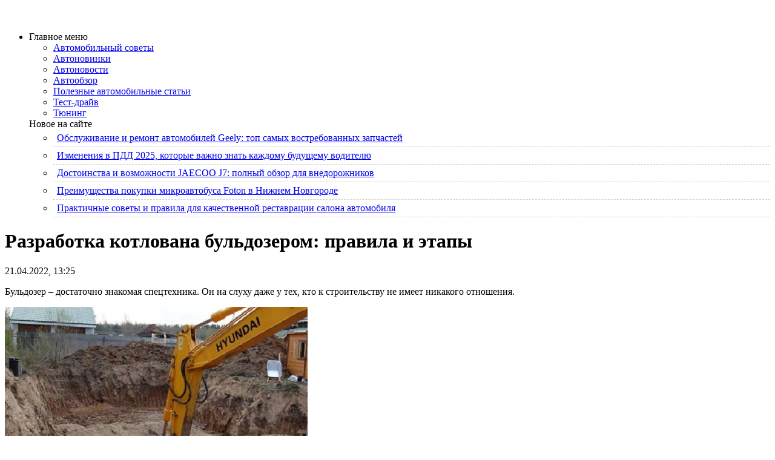

--- FILE ---
content_type: text/html; charset=UTF-8
request_url: https://mitsubishi-projector.ru/poleznye-avtomobilnye-stati/razrabotka-kotlovana-buldozerom-pravila-i-etapy.html
body_size: 11545
content:
<!DOCTYPE html PUBLIC "-//W3C//DTD XHTML 1.0 Transitional//EN" "http://www.w3.org/TR/xhtml1/DTD/xhtml1-transitional.dtd">
<html xmlns="http://www.w3.org/1999/xhtml" lang="ru-RU">

<head profile="http://gmpg.org/xfn/11">
<meta http-equiv="Content-Type" content="text/html; charset=UTF-8" />


<link rel="stylesheet" href="https://mitsubishi-projector.ru/wp-content/themes/cardray/css/screen.css" type="text/css" media="screen, projection" />
<link rel="stylesheet" href="https://mitsubishi-projector.ru/wp-content/themes/cardray/css/print.css" type="text/css" media="print" />
<!--[if IE]><link rel="stylesheet" href="https://mitsubishi-projector.ru/wp-content/themes/cardray/css/ie.css" type="text/css" media="screen, projection"><![endif]-->
<link rel="stylesheet" href="https://mitsubishi-projector.ru/wp-content/themes/cardray/style.css" type="text/css" media="screen" />
<!--[if IE 6]>
	<script src="https://mitsubishi-projector.ru/wp-content/themes/cardray/js/pngfix.js"></script>
<![endif]--> 
<link rel="alternate" type="application/rss+xml" title=" RSS Feed" href="https://mitsubishi-projector.ru/feed" />
<link rel="alternate" type="application/atom+xml" title=" Atom Feed" href="https://mitsubishi-projector.ru/feed/atom" />
<link rel="pingback" href="https://mitsubishi-projector.ru/xmlrpc.php" />
<script src="https://mitsubishi-projector.ru/wp-content/themes/cardray/menu/mootools-1.2.5-core-yc.js" type="text/javascript"></script>
<link rel="stylesheet" href="https://mitsubishi-projector.ru/wp-content/themes/cardray/menu/MenuMatic.css" type="text/css" media="screen" charset="utf-8" />
<link rel="icon" href="/wp-content/themes/cardray/favicon.ico" type="image/x-icon">
<link rel="shortcut icon" href="/wp-content/themes/cardray/favicon.ico" type="image/x-icon">
<!--[if lt IE 7]>
	<link rel="stylesheet" href="https://mitsubishi-projector.ru/wp-content/themes/cardray/menu/MenuMatic-ie6.css" type="text/css" media="screen" charset="utf-8" />
<![endif]-->
<!-- Load the MenuMatic Class -->
<script src="https://mitsubishi-projector.ru/wp-content/themes/cardray/menu/MenuMatic_0.68.3.js" type="text/javascript" charset="utf-8"></script>


<meta name='robots' content='index, follow, max-image-preview:large, max-snippet:-1, max-video-preview:-1' />
	<style>img:is([sizes="auto" i], [sizes^="auto," i]) { contain-intrinsic-size: 3000px 1500px }</style>
	
	<!-- This site is optimized with the Yoast SEO plugin v25.5 - https://yoast.com/wordpress/plugins/seo/ -->
	<title>Правила разработки котлована при помощи бульдозера</title>
	<meta name="description" content="Бульдозер – достаточно знакомая спецтехника. Он на слуху даже у тех, кто к строительству не имеет никакого отношения." />
	<link rel="canonical" href="https://mitsubishi-projector.ru/poleznye-avtomobilnye-stati/razrabotka-kotlovana-buldozerom-pravila-i-etapy.html" />
	<meta name="twitter:label1" content="Написано автором" />
	<meta name="twitter:data1" content="marusia" />
	<script type="application/ld+json" class="yoast-schema-graph">{"@context":"https://schema.org","@graph":[{"@type":"WebPage","@id":"https://mitsubishi-projector.ru/poleznye-avtomobilnye-stati/razrabotka-kotlovana-buldozerom-pravila-i-etapy.html","url":"https://mitsubishi-projector.ru/poleznye-avtomobilnye-stati/razrabotka-kotlovana-buldozerom-pravila-i-etapy.html","name":"Правила разработки котлована при помощи бульдозера","isPartOf":{"@id":"https://mitsubishi-projector.ru/#website"},"primaryImageOfPage":{"@id":"https://mitsubishi-projector.ru/poleznye-avtomobilnye-stati/razrabotka-kotlovana-buldozerom-pravila-i-etapy.html#primaryimage"},"image":{"@id":"https://mitsubishi-projector.ru/poleznye-avtomobilnye-stati/razrabotka-kotlovana-buldozerom-pravila-i-etapy.html#primaryimage"},"thumbnailUrl":"https://mitsubishi-projector.ru/wp-content/uploads/2022/04/kotlovan.png","datePublished":"2022-04-21T09:25:12+00:00","author":{"@id":"https://mitsubishi-projector.ru/#/schema/person/8bbb77cc86456f13fc8b22392f7c0cda"},"description":"Бульдозер – достаточно знакомая спецтехника. Он на слуху даже у тех, кто к строительству не имеет никакого отношения.","breadcrumb":{"@id":"https://mitsubishi-projector.ru/poleznye-avtomobilnye-stati/razrabotka-kotlovana-buldozerom-pravila-i-etapy.html#breadcrumb"},"inLanguage":"ru-RU","potentialAction":[{"@type":"ReadAction","target":["https://mitsubishi-projector.ru/poleznye-avtomobilnye-stati/razrabotka-kotlovana-buldozerom-pravila-i-etapy.html"]}]},{"@type":"ImageObject","inLanguage":"ru-RU","@id":"https://mitsubishi-projector.ru/poleznye-avtomobilnye-stati/razrabotka-kotlovana-buldozerom-pravila-i-etapy.html#primaryimage","url":"https://mitsubishi-projector.ru/wp-content/uploads/2022/04/kotlovan.png","contentUrl":"https://mitsubishi-projector.ru/wp-content/uploads/2022/04/kotlovan.png","width":500,"height":374},{"@type":"BreadcrumbList","@id":"https://mitsubishi-projector.ru/poleznye-avtomobilnye-stati/razrabotka-kotlovana-buldozerom-pravila-i-etapy.html#breadcrumb","itemListElement":[{"@type":"ListItem","position":1,"name":"Главная страница","item":"https://mitsubishi-projector.ru/"},{"@type":"ListItem","position":2,"name":"Разработка котлована бульдозером: правила и этапы"}]},{"@type":"WebSite","@id":"https://mitsubishi-projector.ru/#website","url":"https://mitsubishi-projector.ru/","name":"","description":"","potentialAction":[{"@type":"SearchAction","target":{"@type":"EntryPoint","urlTemplate":"https://mitsubishi-projector.ru/?s={search_term_string}"},"query-input":{"@type":"PropertyValueSpecification","valueRequired":true,"valueName":"search_term_string"}}],"inLanguage":"ru-RU"},{"@type":"Person","@id":"https://mitsubishi-projector.ru/#/schema/person/8bbb77cc86456f13fc8b22392f7c0cda","name":"marusia","image":{"@type":"ImageObject","inLanguage":"ru-RU","@id":"https://mitsubishi-projector.ru/#/schema/person/image/","url":"https://secure.gravatar.com/avatar/fd4f10a4d97cf354a5c7cb70af6ea61ca3bba8280ea624a513dcd7a9b4863d55?s=96&d=mm&r=g","contentUrl":"https://secure.gravatar.com/avatar/fd4f10a4d97cf354a5c7cb70af6ea61ca3bba8280ea624a513dcd7a9b4863d55?s=96&d=mm&r=g","caption":"marusia"}}]}</script>
	<!-- / Yoast SEO plugin. -->


<script type="text/javascript">
/* <![CDATA[ */
window._wpemojiSettings = {"baseUrl":"https:\/\/s.w.org\/images\/core\/emoji\/16.0.1\/72x72\/","ext":".png","svgUrl":"https:\/\/s.w.org\/images\/core\/emoji\/16.0.1\/svg\/","svgExt":".svg","source":{"concatemoji":"https:\/\/mitsubishi-projector.ru\/wp-includes\/js\/wp-emoji-release.min.js?ver=6.8.3"}};
/*! This file is auto-generated */
!function(s,n){var o,i,e;function c(e){try{var t={supportTests:e,timestamp:(new Date).valueOf()};sessionStorage.setItem(o,JSON.stringify(t))}catch(e){}}function p(e,t,n){e.clearRect(0,0,e.canvas.width,e.canvas.height),e.fillText(t,0,0);var t=new Uint32Array(e.getImageData(0,0,e.canvas.width,e.canvas.height).data),a=(e.clearRect(0,0,e.canvas.width,e.canvas.height),e.fillText(n,0,0),new Uint32Array(e.getImageData(0,0,e.canvas.width,e.canvas.height).data));return t.every(function(e,t){return e===a[t]})}function u(e,t){e.clearRect(0,0,e.canvas.width,e.canvas.height),e.fillText(t,0,0);for(var n=e.getImageData(16,16,1,1),a=0;a<n.data.length;a++)if(0!==n.data[a])return!1;return!0}function f(e,t,n,a){switch(t){case"flag":return n(e,"\ud83c\udff3\ufe0f\u200d\u26a7\ufe0f","\ud83c\udff3\ufe0f\u200b\u26a7\ufe0f")?!1:!n(e,"\ud83c\udde8\ud83c\uddf6","\ud83c\udde8\u200b\ud83c\uddf6")&&!n(e,"\ud83c\udff4\udb40\udc67\udb40\udc62\udb40\udc65\udb40\udc6e\udb40\udc67\udb40\udc7f","\ud83c\udff4\u200b\udb40\udc67\u200b\udb40\udc62\u200b\udb40\udc65\u200b\udb40\udc6e\u200b\udb40\udc67\u200b\udb40\udc7f");case"emoji":return!a(e,"\ud83e\udedf")}return!1}function g(e,t,n,a){var r="undefined"!=typeof WorkerGlobalScope&&self instanceof WorkerGlobalScope?new OffscreenCanvas(300,150):s.createElement("canvas"),o=r.getContext("2d",{willReadFrequently:!0}),i=(o.textBaseline="top",o.font="600 32px Arial",{});return e.forEach(function(e){i[e]=t(o,e,n,a)}),i}function t(e){var t=s.createElement("script");t.src=e,t.defer=!0,s.head.appendChild(t)}"undefined"!=typeof Promise&&(o="wpEmojiSettingsSupports",i=["flag","emoji"],n.supports={everything:!0,everythingExceptFlag:!0},e=new Promise(function(e){s.addEventListener("DOMContentLoaded",e,{once:!0})}),new Promise(function(t){var n=function(){try{var e=JSON.parse(sessionStorage.getItem(o));if("object"==typeof e&&"number"==typeof e.timestamp&&(new Date).valueOf()<e.timestamp+604800&&"object"==typeof e.supportTests)return e.supportTests}catch(e){}return null}();if(!n){if("undefined"!=typeof Worker&&"undefined"!=typeof OffscreenCanvas&&"undefined"!=typeof URL&&URL.createObjectURL&&"undefined"!=typeof Blob)try{var e="postMessage("+g.toString()+"("+[JSON.stringify(i),f.toString(),p.toString(),u.toString()].join(",")+"));",a=new Blob([e],{type:"text/javascript"}),r=new Worker(URL.createObjectURL(a),{name:"wpTestEmojiSupports"});return void(r.onmessage=function(e){c(n=e.data),r.terminate(),t(n)})}catch(e){}c(n=g(i,f,p,u))}t(n)}).then(function(e){for(var t in e)n.supports[t]=e[t],n.supports.everything=n.supports.everything&&n.supports[t],"flag"!==t&&(n.supports.everythingExceptFlag=n.supports.everythingExceptFlag&&n.supports[t]);n.supports.everythingExceptFlag=n.supports.everythingExceptFlag&&!n.supports.flag,n.DOMReady=!1,n.readyCallback=function(){n.DOMReady=!0}}).then(function(){return e}).then(function(){var e;n.supports.everything||(n.readyCallback(),(e=n.source||{}).concatemoji?t(e.concatemoji):e.wpemoji&&e.twemoji&&(t(e.twemoji),t(e.wpemoji)))}))}((window,document),window._wpemojiSettings);
/* ]]> */
</script>
<style id='wp-emoji-styles-inline-css' type='text/css'>

	img.wp-smiley, img.emoji {
		display: inline !important;
		border: none !important;
		box-shadow: none !important;
		height: 1em !important;
		width: 1em !important;
		margin: 0 0.07em !important;
		vertical-align: -0.1em !important;
		background: none !important;
		padding: 0 !important;
	}
</style>
<link rel='stylesheet' id='wp-block-library-css' href='https://mitsubishi-projector.ru/wp-includes/css/dist/block-library/style.min.css?ver=6.8.3' type='text/css' media='all' />
<style id='classic-theme-styles-inline-css' type='text/css'>
/*! This file is auto-generated */
.wp-block-button__link{color:#fff;background-color:#32373c;border-radius:9999px;box-shadow:none;text-decoration:none;padding:calc(.667em + 2px) calc(1.333em + 2px);font-size:1.125em}.wp-block-file__button{background:#32373c;color:#fff;text-decoration:none}
</style>
<style id='global-styles-inline-css' type='text/css'>
:root{--wp--preset--aspect-ratio--square: 1;--wp--preset--aspect-ratio--4-3: 4/3;--wp--preset--aspect-ratio--3-4: 3/4;--wp--preset--aspect-ratio--3-2: 3/2;--wp--preset--aspect-ratio--2-3: 2/3;--wp--preset--aspect-ratio--16-9: 16/9;--wp--preset--aspect-ratio--9-16: 9/16;--wp--preset--color--black: #000000;--wp--preset--color--cyan-bluish-gray: #abb8c3;--wp--preset--color--white: #ffffff;--wp--preset--color--pale-pink: #f78da7;--wp--preset--color--vivid-red: #cf2e2e;--wp--preset--color--luminous-vivid-orange: #ff6900;--wp--preset--color--luminous-vivid-amber: #fcb900;--wp--preset--color--light-green-cyan: #7bdcb5;--wp--preset--color--vivid-green-cyan: #00d084;--wp--preset--color--pale-cyan-blue: #8ed1fc;--wp--preset--color--vivid-cyan-blue: #0693e3;--wp--preset--color--vivid-purple: #9b51e0;--wp--preset--gradient--vivid-cyan-blue-to-vivid-purple: linear-gradient(135deg,rgba(6,147,227,1) 0%,rgb(155,81,224) 100%);--wp--preset--gradient--light-green-cyan-to-vivid-green-cyan: linear-gradient(135deg,rgb(122,220,180) 0%,rgb(0,208,130) 100%);--wp--preset--gradient--luminous-vivid-amber-to-luminous-vivid-orange: linear-gradient(135deg,rgba(252,185,0,1) 0%,rgba(255,105,0,1) 100%);--wp--preset--gradient--luminous-vivid-orange-to-vivid-red: linear-gradient(135deg,rgba(255,105,0,1) 0%,rgb(207,46,46) 100%);--wp--preset--gradient--very-light-gray-to-cyan-bluish-gray: linear-gradient(135deg,rgb(238,238,238) 0%,rgb(169,184,195) 100%);--wp--preset--gradient--cool-to-warm-spectrum: linear-gradient(135deg,rgb(74,234,220) 0%,rgb(151,120,209) 20%,rgb(207,42,186) 40%,rgb(238,44,130) 60%,rgb(251,105,98) 80%,rgb(254,248,76) 100%);--wp--preset--gradient--blush-light-purple: linear-gradient(135deg,rgb(255,206,236) 0%,rgb(152,150,240) 100%);--wp--preset--gradient--blush-bordeaux: linear-gradient(135deg,rgb(254,205,165) 0%,rgb(254,45,45) 50%,rgb(107,0,62) 100%);--wp--preset--gradient--luminous-dusk: linear-gradient(135deg,rgb(255,203,112) 0%,rgb(199,81,192) 50%,rgb(65,88,208) 100%);--wp--preset--gradient--pale-ocean: linear-gradient(135deg,rgb(255,245,203) 0%,rgb(182,227,212) 50%,rgb(51,167,181) 100%);--wp--preset--gradient--electric-grass: linear-gradient(135deg,rgb(202,248,128) 0%,rgb(113,206,126) 100%);--wp--preset--gradient--midnight: linear-gradient(135deg,rgb(2,3,129) 0%,rgb(40,116,252) 100%);--wp--preset--font-size--small: 13px;--wp--preset--font-size--medium: 20px;--wp--preset--font-size--large: 36px;--wp--preset--font-size--x-large: 42px;--wp--preset--spacing--20: 0.44rem;--wp--preset--spacing--30: 0.67rem;--wp--preset--spacing--40: 1rem;--wp--preset--spacing--50: 1.5rem;--wp--preset--spacing--60: 2.25rem;--wp--preset--spacing--70: 3.38rem;--wp--preset--spacing--80: 5.06rem;--wp--preset--shadow--natural: 6px 6px 9px rgba(0, 0, 0, 0.2);--wp--preset--shadow--deep: 12px 12px 50px rgba(0, 0, 0, 0.4);--wp--preset--shadow--sharp: 6px 6px 0px rgba(0, 0, 0, 0.2);--wp--preset--shadow--outlined: 6px 6px 0px -3px rgba(255, 255, 255, 1), 6px 6px rgba(0, 0, 0, 1);--wp--preset--shadow--crisp: 6px 6px 0px rgba(0, 0, 0, 1);}:where(.is-layout-flex){gap: 0.5em;}:where(.is-layout-grid){gap: 0.5em;}body .is-layout-flex{display: flex;}.is-layout-flex{flex-wrap: wrap;align-items: center;}.is-layout-flex > :is(*, div){margin: 0;}body .is-layout-grid{display: grid;}.is-layout-grid > :is(*, div){margin: 0;}:where(.wp-block-columns.is-layout-flex){gap: 2em;}:where(.wp-block-columns.is-layout-grid){gap: 2em;}:where(.wp-block-post-template.is-layout-flex){gap: 1.25em;}:where(.wp-block-post-template.is-layout-grid){gap: 1.25em;}.has-black-color{color: var(--wp--preset--color--black) !important;}.has-cyan-bluish-gray-color{color: var(--wp--preset--color--cyan-bluish-gray) !important;}.has-white-color{color: var(--wp--preset--color--white) !important;}.has-pale-pink-color{color: var(--wp--preset--color--pale-pink) !important;}.has-vivid-red-color{color: var(--wp--preset--color--vivid-red) !important;}.has-luminous-vivid-orange-color{color: var(--wp--preset--color--luminous-vivid-orange) !important;}.has-luminous-vivid-amber-color{color: var(--wp--preset--color--luminous-vivid-amber) !important;}.has-light-green-cyan-color{color: var(--wp--preset--color--light-green-cyan) !important;}.has-vivid-green-cyan-color{color: var(--wp--preset--color--vivid-green-cyan) !important;}.has-pale-cyan-blue-color{color: var(--wp--preset--color--pale-cyan-blue) !important;}.has-vivid-cyan-blue-color{color: var(--wp--preset--color--vivid-cyan-blue) !important;}.has-vivid-purple-color{color: var(--wp--preset--color--vivid-purple) !important;}.has-black-background-color{background-color: var(--wp--preset--color--black) !important;}.has-cyan-bluish-gray-background-color{background-color: var(--wp--preset--color--cyan-bluish-gray) !important;}.has-white-background-color{background-color: var(--wp--preset--color--white) !important;}.has-pale-pink-background-color{background-color: var(--wp--preset--color--pale-pink) !important;}.has-vivid-red-background-color{background-color: var(--wp--preset--color--vivid-red) !important;}.has-luminous-vivid-orange-background-color{background-color: var(--wp--preset--color--luminous-vivid-orange) !important;}.has-luminous-vivid-amber-background-color{background-color: var(--wp--preset--color--luminous-vivid-amber) !important;}.has-light-green-cyan-background-color{background-color: var(--wp--preset--color--light-green-cyan) !important;}.has-vivid-green-cyan-background-color{background-color: var(--wp--preset--color--vivid-green-cyan) !important;}.has-pale-cyan-blue-background-color{background-color: var(--wp--preset--color--pale-cyan-blue) !important;}.has-vivid-cyan-blue-background-color{background-color: var(--wp--preset--color--vivid-cyan-blue) !important;}.has-vivid-purple-background-color{background-color: var(--wp--preset--color--vivid-purple) !important;}.has-black-border-color{border-color: var(--wp--preset--color--black) !important;}.has-cyan-bluish-gray-border-color{border-color: var(--wp--preset--color--cyan-bluish-gray) !important;}.has-white-border-color{border-color: var(--wp--preset--color--white) !important;}.has-pale-pink-border-color{border-color: var(--wp--preset--color--pale-pink) !important;}.has-vivid-red-border-color{border-color: var(--wp--preset--color--vivid-red) !important;}.has-luminous-vivid-orange-border-color{border-color: var(--wp--preset--color--luminous-vivid-orange) !important;}.has-luminous-vivid-amber-border-color{border-color: var(--wp--preset--color--luminous-vivid-amber) !important;}.has-light-green-cyan-border-color{border-color: var(--wp--preset--color--light-green-cyan) !important;}.has-vivid-green-cyan-border-color{border-color: var(--wp--preset--color--vivid-green-cyan) !important;}.has-pale-cyan-blue-border-color{border-color: var(--wp--preset--color--pale-cyan-blue) !important;}.has-vivid-cyan-blue-border-color{border-color: var(--wp--preset--color--vivid-cyan-blue) !important;}.has-vivid-purple-border-color{border-color: var(--wp--preset--color--vivid-purple) !important;}.has-vivid-cyan-blue-to-vivid-purple-gradient-background{background: var(--wp--preset--gradient--vivid-cyan-blue-to-vivid-purple) !important;}.has-light-green-cyan-to-vivid-green-cyan-gradient-background{background: var(--wp--preset--gradient--light-green-cyan-to-vivid-green-cyan) !important;}.has-luminous-vivid-amber-to-luminous-vivid-orange-gradient-background{background: var(--wp--preset--gradient--luminous-vivid-amber-to-luminous-vivid-orange) !important;}.has-luminous-vivid-orange-to-vivid-red-gradient-background{background: var(--wp--preset--gradient--luminous-vivid-orange-to-vivid-red) !important;}.has-very-light-gray-to-cyan-bluish-gray-gradient-background{background: var(--wp--preset--gradient--very-light-gray-to-cyan-bluish-gray) !important;}.has-cool-to-warm-spectrum-gradient-background{background: var(--wp--preset--gradient--cool-to-warm-spectrum) !important;}.has-blush-light-purple-gradient-background{background: var(--wp--preset--gradient--blush-light-purple) !important;}.has-blush-bordeaux-gradient-background{background: var(--wp--preset--gradient--blush-bordeaux) !important;}.has-luminous-dusk-gradient-background{background: var(--wp--preset--gradient--luminous-dusk) !important;}.has-pale-ocean-gradient-background{background: var(--wp--preset--gradient--pale-ocean) !important;}.has-electric-grass-gradient-background{background: var(--wp--preset--gradient--electric-grass) !important;}.has-midnight-gradient-background{background: var(--wp--preset--gradient--midnight) !important;}.has-small-font-size{font-size: var(--wp--preset--font-size--small) !important;}.has-medium-font-size{font-size: var(--wp--preset--font-size--medium) !important;}.has-large-font-size{font-size: var(--wp--preset--font-size--large) !important;}.has-x-large-font-size{font-size: var(--wp--preset--font-size--x-large) !important;}
:where(.wp-block-post-template.is-layout-flex){gap: 1.25em;}:where(.wp-block-post-template.is-layout-grid){gap: 1.25em;}
:where(.wp-block-columns.is-layout-flex){gap: 2em;}:where(.wp-block-columns.is-layout-grid){gap: 2em;}
:root :where(.wp-block-pullquote){font-size: 1.5em;line-height: 1.6;}
</style>
<link rel='stylesheet' id='wp-pagenavi-css' href='https://mitsubishi-projector.ru/wp-content/plugins/wp-pagenavi/pagenavi-css.css?ver=2.70' type='text/css' media='all' />
<link rel="https://api.w.org/" href="https://mitsubishi-projector.ru/wp-json/" /><link rel="alternate" title="JSON" type="application/json" href="https://mitsubishi-projector.ru/wp-json/wp/v2/posts/34141" /><link rel="EditURI" type="application/rsd+xml" title="RSD" href="https://mitsubishi-projector.ru/xmlrpc.php?rsd" />
<meta name="generator" content="WordPress 6.8.3" />
<link rel='shortlink' href='https://mitsubishi-projector.ru/?p=34141' />
<link rel="alternate" title="oEmbed (JSON)" type="application/json+oembed" href="https://mitsubishi-projector.ru/wp-json/oembed/1.0/embed?url=https%3A%2F%2Fmitsubishi-projector.ru%2Fpoleznye-avtomobilnye-stati%2Frazrabotka-kotlovana-buldozerom-pravila-i-etapy.html" />
<link rel="alternate" title="oEmbed (XML)" type="text/xml+oembed" href="https://mitsubishi-projector.ru/wp-json/oembed/1.0/embed?url=https%3A%2F%2Fmitsubishi-projector.ru%2Fpoleznye-avtomobilnye-stati%2Frazrabotka-kotlovana-buldozerom-pravila-i-etapy.html&#038;format=xml" />
</head>
<body>
<script type="text/javascript">
	window.addEvent('domready', function() {			
			var myMenu = new MenuMatic();
	});	
</script>

	<div id="wrapper">
		<div id="container" class="container">  
            <div class="span-24">
				<div class="span-22">
					<div id="pagemenucontainer">
						                        <ul id="pagemenu">
    						
    					</ul>
                        					</div>
				</div>
                
                <div class="span-2 last">
                    <div class="feedtwitter">
    					
				    </div>
                </div>
			</div>
            
				<div id="header" class="span-24">
					<div class="span-12">
													<a href="https://mitsubishi-projector.ru"><img src="https://mitsubishi-projector.ru/wp-content/themes/cardray/images/logo.png" alt="" title="" class="logoimg" /></a>
													
					</div>
					
					<div class="span-12 last" style="padding-top: 20px; text-align:rght;">
											</div>
				</div>

			<div class="span-24">
				<div id="navcontainer">
					                            <ul id="nav">
                               
        					</ul>
                            				</div>
			</div>	<div class="span-24" id="contentwrap">	
            <div class="span-5">
		<div class="sidebar sidebar-left">
		
			<ul>
					
                    
				<div class="white"><li class="categories"><div class="catmenu">Главное меню</div><ul>	<li class="cat-item cat-item-12"><a href="https://mitsubishi-projector.ru/avtomobilnyj-sovety">Автомобильный советы</a>
</li>
	<li class="cat-item cat-item-7"><a href="https://mitsubishi-projector.ru/avtonovinki">Автоновинки</a>
</li>
	<li class="cat-item cat-item-6"><a href="https://mitsubishi-projector.ru/avtonovosti">Автоновости</a>
</li>
	<li class="cat-item cat-item-5"><a href="https://mitsubishi-projector.ru/avtoobzor">Автообзор</a>
</li>
	<li class="cat-item cat-item-10"><a href="https://mitsubishi-projector.ru/poleznye-avtomobilnye-stati">Полезные автомобильные статьи</a>
</li>
	<li class="cat-item cat-item-9"><a href="https://mitsubishi-projector.ru/test-drajv">Тест-драйв</a>
</li>
	<li class="cat-item cat-item-8"><a href="https://mitsubishi-projector.ru/tjuning">Тюнинг</a>
</li>
</ul></li></div>
				
					
					
					<div>
			<div class="catmenu">Новое на сайте</div>
<ul id="popular-comments">
 
 
<li><div style="padding:5px 2px; border-bottom: 1px dashed #cbcfc9;">
 
<img src="https://mitsubishi-projector.ru/wp-content/themes/cardray/timthumb.php?src=https://mitsubishi-projector.ru/wp-content/uploads/2025/12/auservise-obslujivanie.jpg&amp;w=50&amp;h=50&amp;zc=1" alt="" width="50" height="50" class="alignleftk"/>
<a href="https://mitsubishi-projector.ru/avtomobilnyj-sovety/obsluzhivanie-i-remont-avtomobilej-geely-top-samyx-vostrebovannyx-zapchastej.html" title="Обслуживание и ремонт автомобилей Geely: топ самых востребованных запчастей">Обслуживание и ремонт автомобилей Geely: топ самых востребованных запчастей</a>
<div class="clear"></div>
</div>
</li>
 
<li><div style="padding:5px 2px; border-bottom: 1px dashed #cbcfc9;">
 
<img src="https://mitsubishi-projector.ru/wp-content/themes/cardray/timthumb.php?src=https://mitsubishi-projector.ru/wp-content/uploads/2025/12/xgyep548-y5xhifq8h8dow-ygmbf-yt9q06.jpg&amp;w=50&amp;h=50&amp;zc=1" alt="" width="50" height="50" class="alignleftk"/>
<a href="https://mitsubishi-projector.ru/poleznye-avtomobilnye-stati/izmeneniya-v-pdd-2025-kotorye-vazhno-znat-kazhdomu-budushhemu-voditelyu.html" title="Изменения в ПДД 2025, которые важно знать каждому будущему водителю">Изменения в ПДД 2025, которые важно знать каждому будущему водителю</a>
<div class="clear"></div>
</div>
</li>
 
<li><div style="padding:5px 2px; border-bottom: 1px dashed #cbcfc9;">
 
<img src="https://mitsubishi-projector.ru/wp-content/themes/cardray/timthumb.php?src=https://mitsubishi-projector.ru/wp-content/uploads/2025/12/large-jaecoo-j8.jpg&amp;w=50&amp;h=50&amp;zc=1" alt="" width="50" height="50" class="alignleftk"/>
<a href="https://mitsubishi-projector.ru/poleznye-avtomobilnye-stati/dostoinstva-i-vozmozhnosti-jaecoo-j7-polnyj-obzor-dlya-vnedorozhnikov.html" title="Достоинства и возможности JAECOO J7: полный обзор для внедорожников">Достоинства и возможности JAECOO J7: полный обзор для внедорожников</a>
<div class="clear"></div>
</div>
</li>
 
<li><div style="padding:5px 2px; border-bottom: 1px dashed #cbcfc9;">
 
<img src="https://mitsubishi-projector.ru/wp-content/themes/cardray/timthumb.php?src=https://mitsubishi-projector.ru/wp-content/uploads/2025/11/mikroavtobus.png&amp;w=50&amp;h=50&amp;zc=1" alt="" width="50" height="50" class="alignleftk"/>
<a href="https://mitsubishi-projector.ru/test-drajv/preimushhestva-pokupki-mikroavtobusa-foton-v-nizhnem-novgorode.html" title="Преимущества покупки микроавтобуса Foton в Нижнем Новгороде">Преимущества покупки микроавтобуса Foton в Нижнем Новгороде</a>
<div class="clear"></div>
</div>
</li>
 
<li><div style="padding:5px 2px; border-bottom: 1px dashed #cbcfc9;">
 
<img src="https://mitsubishi-projector.ru/wp-content/themes/cardray/timthumb.php?src=https://mitsubishi-projector.ru/wp-content/uploads/2025/11/vosstanovlrnie-salona.jpg&amp;w=50&amp;h=50&amp;zc=1" alt="" width="50" height="50" class="alignleftk"/>
<a href="https://mitsubishi-projector.ru/tjuning/praktichnye-sovety-i-pravila-dlya-kachestvennoj-restavracii-salona-avtomobilya.html" title="Практичные советы и правила для качественной реставрации салона автомобиля">Практичные советы и правила для качественной реставрации салона автомобиля</a>
<div class="clear"></div>
</div>
</li>
 
</ul>
		</div>
						
					
					
							</ul>
		
		<div>
			
		</div>
		
		</div>
</div>			<div class="span-14">
				<div id="content">	
						
												<div class="post-34141 post type-post status-publish format-standard has-post-thumbnail hentry category-poleznye-avtomobilnye-stati" id="post-34141">
							<h1 class="title" >Разработка котлована бульдозером: правила и этапы</h1>
							<div class="postdate">21.04.2022, 13:25</div>

							<div class="entry">
								<p>Бульдозер – достаточно знакомая спецтехника. Он на слуху даже у тех, кто к строительству не имеет никакого отношения.<span id="more-34141"></span></p>
<p><img fetchpriority="high" decoding="async" class="aligncenter size-full wp-image-34142" src="https://mitsubishi-projector.ru/wp-content/uploads/2022/04/kotlovan.png" alt="" width="500" height="374" srcset="https://mitsubishi-projector.ru/wp-content/uploads/2022/04/kotlovan.png 500w, https://mitsubishi-projector.ru/wp-content/uploads/2022/04/kotlovan-300x224.png 300w" sizes="(max-width: 500px) 100vw, 500px" /></p>
<p>С помощью агрегата выкапывают траншеи и осуществляют выработку котлованов. Последняя операция достаточно сложная и должна осуществляться по правилам.</p>
<h2>Правила</h2>
<p>Приобретать бульдозер для разовых работ необязательно. Проще арендовать. Выбрать спецтехнику на <a href="https://olimp18.ru/">https://olimp18.ru/</a> стоит тем, кто будет использовать ее в дальнейшем.</p>
<p>Оператор должен иметь соответствующую подготовку. Водить бульдозер без обучения нельзя.</p>
<p>К участку надо организовать полноценный подъезд. Особенно это касается болотистых и неустойчивых почв. Провалившийся бульдозер котлован не выкопает.</p>
<p>Стенки котлована нужно укреплять. Работать рядом со склоном или отрывом запрещено. Во всех трех случаях существует вероятность обрушения почвы.</p>
<p>За один подход бульдозер преодолевает 50 метров. Перенапрягать его бессмысленно, это только испортит мотор. Почва снимается послойно – по каждому месту спецтехника проходится множество раз.</p>
<h2>Этапы</h2>
<p>Сначала необходимо провести геологическую разведку. Без определения точного состава почвы, ее типа, глубины залегания грунтовых вод работать нельзя.</p>
<p>Зимой нужно разбить промерзшую почву бурами. Если слой водоносный, его требуется осушить.</p>
<p>Второй этап – планирование работ и разметка территории. Специалисты устанавливают желаемую глубину котлована, форму выемки, ее площадь. Размечают землю с помощью кольев с яркими маркерами. Их должно быть хорошо видно.</p>
<p>Третий этап – выемка грунта. Она осуществляется разными способами. Прямоугольная выемка имеет одинаковую глубину на всем протяжении. Она быстрая и применяется при наличии уклонов. Клиновидная в начале глубже, чем в конце. Она используется на легких почвах. На тяжелых работают гребенчатым способом – ковш периодически поднимают, оставляя перемычки, позже бульдозер проходится заново и их разбивает.</p>
<p>Также техника может двигаться траншеями или слоями. В первом случае образуются параллельные ряды канав с небольшими (около полуметра) перемычками, которые потом разбиваются. Во втором полосы прохождения накладываются друг на друга, образуя единый слой.</p>
<p>Четвертый этап – вывоз почвы и ее последующее захоронение или иная утилизация. Этот шаг тесно связан с предыдущим.</p>
<p>Пятый – обустройство и укрепление котлованного дна. После этого можно начинать дальнейшие работы.</p>
															</div>
							
						
							
															Both comments and pings are currently closed.
	
													</div><!--/post-34141-->


				
<!-- You can start editing here. -->


			<!-- If comments are closed. -->
		<p class="nocomments">Comments are closed.</p>

	

				
							
							</div>
			</div>
			<div class="span-5 last">
		<div class="sidebar sidebar-right">

			<div class="sidebaradbox">
    			    		</div>

			<ul>
							</ul>
		
	<noindex>	<div>
			<div class="catmenu">Нужный инструмент</div>
<ul id="popular-comments">
 
 
<li><div style="padding:5px 2px; border-bottom: 1px dashed #cbcfc9;">
 
<img src="https://mitsubishi-projector.ru/wp-content/themes/cardray/timthumb.php?src=https://mitsubishi-projector.ru/wp-content/uploads/2020/08/remont-vilochnogo-pogruzchika.jpg&amp;w=50&amp;h=50&amp;zc=1" alt="" width="50" height="50" class="alignleftk"/>
<a href="https://mitsubishi-projector.ru/poleznye-avtomobilnye-stati/remont-vilochnogo-pogruzchika-ustranenie-tipichnyx-neispravnostej.html" title="Ремонт вилочного погрузчика: устранение типичных неисправностей">Ремонт вилочного погрузчика: устранение типичных неисправностей</a>
<div class="clear"></div>
</div>
</li>
 
<li><div style="padding:5px 2px; border-bottom: 1px dashed #cbcfc9;">
 
<img src="https://mitsubishi-projector.ru/wp-content/themes/cardray/timthumb.php?src=/wp-content/uploads/car/vstrechajte-opel-antara_3.jpg&amp;w=50&amp;h=50&amp;zc=1" alt="" width="50" height="50" class="alignleftk"/>
<a href="https://mitsubishi-projector.ru/avtonovosti/vstrechajte-opel-antara.html" title="Встречайте Opel Antara">Встречайте Opel Antara</a>
<div class="clear"></div>
</div>
</li>
 
<li><div style="padding:5px 2px; border-bottom: 1px dashed #cbcfc9;">
 
<img src="https://mitsubishi-projector.ru/wp-content/themes/cardray/timthumb.php?src=/wp-content/uploads/car/cadillac-srx-2012_2.jpg&amp;w=50&amp;h=50&amp;zc=1" alt="" width="50" height="50" class="alignleftk"/>
<a href="https://mitsubishi-projector.ru/avtoobzor/cadillac-srx-2012.html" title="Cadillac SRX 2012">Cadillac SRX 2012</a>
<div class="clear"></div>
</div>
</li>
 
<li><div style="padding:5px 2px; border-bottom: 1px dashed #cbcfc9;">
 
<img src="https://mitsubishi-projector.ru/wp-content/themes/cardray/timthumb.php?src=/wp-content/uploads/car/budet-li-infiniti-rossijskoj-sborki_2.jpg&amp;w=50&amp;h=50&amp;zc=1" alt="" width="50" height="50" class="alignleftk"/>
<a href="https://mitsubishi-projector.ru/avtonovosti/budet-li-infiniti-rossijskoj-sborki.html" title="Будет ли Infiniti российской сборки?">Будет ли Infiniti российской сборки?</a>
<div class="clear"></div>
</div>
</li>
 
<li><div style="padding:5px 2px; border-bottom: 1px dashed #cbcfc9;">
 
<img src="https://mitsubishi-projector.ru/wp-content/themes/cardray/timthumb.php?src=/wp-content/uploads/car/novinka-ot-mitsubishi-motors-corporation_1.jpg&amp;w=50&amp;h=50&amp;zc=1" alt="" width="50" height="50" class="alignleftk"/>
<a href="https://mitsubishi-projector.ru/avtonovinki/novinka-ot-mitsubishi-motors-corporation.html" title="Новинка от Mitsubishi Motors Corporation">Новинка от Mitsubishi Motors Corporation</a>
<div class="clear"></div>
</div>
</li>
 
<li><div style="padding:5px 2px; border-bottom: 1px dashed #cbcfc9;">
 
<img src="https://mitsubishi-projector.ru/wp-content/themes/cardray/timthumb.php?src=/wp-content/uploads/car/novyj-audi-q5_2.jpg&amp;w=50&amp;h=50&amp;zc=1" alt="" width="50" height="50" class="alignleftk"/>
<a href="https://mitsubishi-projector.ru/avtoobzor/novyj-audi-q5.html" title="Новый AUDI Q5">Новый AUDI Q5</a>
<div class="clear"></div>
</div>
</li>
 
<li><div style="padding:5px 2px; border-bottom: 1px dashed #cbcfc9;">
 
<img src="https://mitsubishi-projector.ru/wp-content/themes/cardray/timthumb.php?src=/wp-content/uploads/car/fotoshpiony-sfotografirovali-novyj-mercedes-gla_2.jpg&amp;w=50&amp;h=50&amp;zc=1" alt="" width="50" height="50" class="alignleftk"/>
<a href="https://mitsubishi-projector.ru/avtonovosti/fotoshpiony-sfotografirovali-novyj-mercedes-gla.html" title="Фотошпионы сфотографировали новый Mercedes GLA">Фотошпионы сфотографировали новый Mercedes GLA</a>
<div class="clear"></div>
</div>
</li>
 
<li><div style="padding:5px 2px; border-bottom: 1px dashed #cbcfc9;">
 
<img src="https://mitsubishi-projector.ru/wp-content/themes/cardray/timthumb.php?src=/wp-content/uploads/car/vtoraja-zhizn-sovetskogo-avtoproma_2.jpg&amp;w=50&amp;h=50&amp;zc=1" alt="" width="50" height="50" class="alignleftk"/>
<a href="https://mitsubishi-projector.ru/poleznye-avtomobilnye-stati/vtoraja-zhizn-sovetskogo-avtoproma.html" title="Вторая жизнь советского автопрома">Вторая жизнь советского автопрома</a>
<div class="clear"></div>
</div>
</li>
 
</ul>
		</div></noindex>
		



		</div>
		
	</div>	</div>
	<div class="span-24">
    	<div id="footer"><div style="float: left;">Автомобильный портал 2017-2019 &copy; Копирование материалов без обратной ссылки на сайт запрещено.</br>
    
</div></div>

<!-- Yandex.Metrika counter -->
<script type="text/javascript" >
   (function(m,e,t,r,i,k,a){m[i]=m[i]||function(){(m[i].a=m[i].a||[]).push(arguments)};
   m[i].l=1*new Date();
   for (var j = 0; j < document.scripts.length; j++) {if (document.scripts[j].src === r) { return; }}
   k=e.createElement(t),a=e.getElementsByTagName(t)[0],k.async=1,k.src=r,a.parentNode.insertBefore(k,a)})
   (window, document, "script", "https://mc.yandex.ru/metrika/tag.js", "ym");

   ym(95155765, "init", {
        clickmap:true,
        trackLinks:true,
        accurateTrackBounce:true
   });
</script>
<noscript><div><img src="https://mc.yandex.ru/watch/95155765" style="position:absolute; left:-9999px;" alt="" /></div></noscript>
<!-- /Yandex.Metrika counter -->
<!-- Google tag (gtag.js) -->
<script async src="https://www.googletagmanager.com/gtag/js?id=G-YSZRHQVR9P"></script>
<script>
  window.dataLayer = window.dataLayer || [];
  function gtag(){dataLayer.push(arguments);}
  gtag('js', new Date());

  gtag('config', 'G-YSZRHQVR9P');
</script>
    </div>
</div>
</div>
<script type="text/javascript">
<!--
var _acic={dataProvider:10};(function(){var e=document.createElement("script");e.type="text/javascript";e.async=true;e.src="https://www.acint.net/aci.js";var t=document.getElementsByTagName("script")[0];t.parentNode.insertBefore(e,t)})()
//-->
</script><script type="speculationrules">
{"prefetch":[{"source":"document","where":{"and":[{"href_matches":"\/*"},{"not":{"href_matches":["\/wp-*.php","\/wp-admin\/*","\/wp-content\/uploads\/*","\/wp-content\/*","\/wp-content\/plugins\/*","\/wp-content\/themes\/cardray\/*","\/*\\?(.+)"]}},{"not":{"selector_matches":"a[rel~=\"nofollow\"]"}},{"not":{"selector_matches":".no-prefetch, .no-prefetch a"}}]},"eagerness":"conservative"}]}
</script>

</body>
</html>
